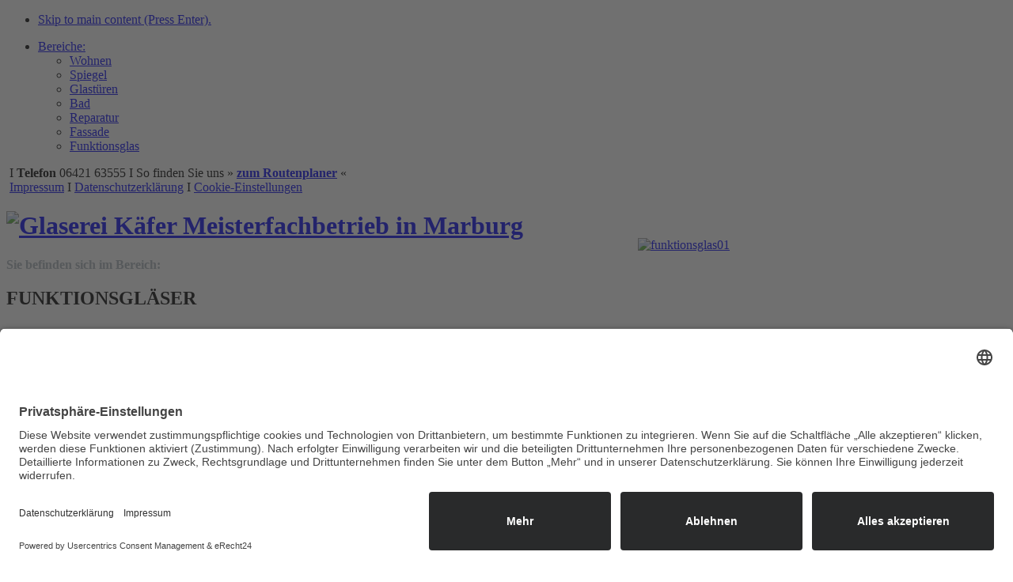

--- FILE ---
content_type: text/html; charset=utf-8
request_url: https://glaserei-kaefer.de/index.php/bereiche/funktionsglas
body_size: 5018
content:
<!DOCTYPE html PUBLIC "-//W3C//DTD XHTML 1.0 Transitional//EN"
   "http://www.w3.org/TR/xhtml1/DTD/xhtml1-transitional.dtd">
<html xmlns="http://www.w3.org/1999/xhtml" xml:lang="de-de" lang="de-de" dir="ltr">
<head>
		<link rel="preconnect" href="//app.eu.usercentrics.eu">
		<link rel="preconnect" href="//api.eu.usercentrics.eu">
		<link rel="preconnect" href="//sdp.eu.usercentrics.eu">
		<link rel="preload" href="//app.eu.usercentrics.eu/browser-ui/latest/loader.js" as="script">
		<link rel="preload" href="//sdp.eu.usercentrics.eu/latest/uc-block.bundle.js" as="script">
		<script id="usercentrics-cmp" async data-eu-mode="true" data-settings-id="Ej299GduD" src="https://app.eu.usercentrics.eu/browser-ui/latest/loader.js"></script>
		<script type="application/javascript" src="https://sdp.eu.usercentrics.eu/latest/uc-block.bundle.js"></script>
		<script>
		 uc.reloadOnOptIn('S1pcEj_jZX'); // reload page on Google Maps opt-in
		 uc.reloadOnOptOut('S1pcEj_jZX'); // reload page on Google Maps opt-out
		 // ... you can also add more service IDs similarly
		</script>
  <base href="https://glaserei-kaefer.de/index.php/bereiche/funktionsglas" />
  <meta http-equiv="content-type" content="text/html; charset=utf-8" />
  <meta name="keywords" content="Glaserei, Glaser, Glas, Marburg, Käfer, Küchen, Duschen, Fassade, Glasreparatur, Hessen" />
  <meta name="author" content="Super User" />
  <meta name="description" content="Glaserei Käfer ihr Meisterfachbetrieb in Marburg mit über 25 Jahren Erfahrung. Beratung, Planung, Montage und Service bei allen individuellen Wünschen aus Glas." />
  <meta name="generator" content="Joomla! - Open Source Content Management" />
  <title>Glaserei Käfer Meisterfachbetrieb in Marburg - Funktionsglas</title>
  <link href="/templates/jyaml/favicon.ico" rel="shortcut icon" type="image/vnd.microsoft.icon" />
  <link rel="stylesheet" href="/components/com_phocagallery/assets/phocagallery.css" type="text/css" />
  <link rel="stylesheet" href="/media/system/css/modal.css" type="text/css" />
  <link rel="stylesheet" href="/components/com_phocagallery/assets/js/slimbox/css/slimbox.css" type="text/css" />
  <link rel="stylesheet" href="/plugins/system/jcemediabox/css/jcemediabox.css?0f4b05d31d948a43ed0927f64f899f2a" type="text/css" />
  <link rel="stylesheet" href="/plugins/system/jcemediabox/themes/light/css/style.css?6515a211e792220aa59f68ea320e35bc" type="text/css" />
  <link rel="stylesheet" href="/templates/jyaml/css/base.layout.css" type="text/css" media="all"  />
  <link rel="stylesheet" href="/templates/jyaml/css/base.print.css" type="text/css" media="print"  />
  <link rel="stylesheet" href="/templates/jyaml/css/screen.responsive.css" type="text/css" media="all"  />
  <link rel="stylesheet" href="/templates/jyaml/css/navigation.dropdown.css" type="text/css" media="all"  />
  <link rel="stylesheet" href="/modules/mod_phocagallery_slideshow_nivo/css/nivo-slider.css" type="text/css" />
  <link rel="stylesheet" href="/modules/mod_phocagallery_slideshow_nivo/css/style.css" type="text/css" />
  <script src="/media/system/js/mootools-core.js" type="text/javascript"></script>
  <script src="/media/system/js/core.js" type="text/javascript"></script>
  <script src="/media/system/js/caption.js" type="text/javascript"></script>
  <script src="/media/system/js/validate.js" type="text/javascript"></script>
  <script src="/media/system/js/modal.js" type="text/javascript"></script>
  <script src="/components/com_phocagallery/assets/js/slimbox/slimbox.js" type="text/javascript"></script>
  <script src="/components/com_phocagallery/assets/overlib/overlib_mini.js" type="text/javascript"></script>
  <script src="/plugins/system/jcemediabox/js/jcemediabox.js?01f6bb1635ffb37306d7b368d146f889" type="text/javascript"></script>
  <script src="/templates/jyaml/script/tmpl.js" type="text/javascript"></script>
  <script src="/libraries/jyaml/dropdown/js/menu.js" type="text/javascript"></script>
  <script src="/components/com_phocagallery/assets/jquery/jquery-1.6.4.min.js" type="text/javascript"></script>
  <script src="/modules/mod_phocagallery_slideshow_nivo/javascript/jquery.nivo.slider.js" type="text/javascript"></script>
  <script type="text/javascript">
window.addEvent('load', function() {
				new JCaption('img.caption');
			});
		window.addEvent('domready', function() {
			SqueezeBox.initialize({});
			SqueezeBox.assign($$('a.modal-button'), {
				parse: 'rel'
			});
		});JCEMediaBox.init({popup:{width:1024,height:720,legacy:0,lightbox:0,shadowbox:0,resize:1,icons:0,overlay:1,overlayopacity:0.8,overlaycolor:"#2F4F8E",fadespeed:500,scalespeed:500,hideobjects:0,scrolling:"fixed",close:2,labels:{'close':'Close','next':'Next','previous':'Previous','cancel':'Cancel','numbers':'{$current} of {$total}'},cookie_expiry:"",google_viewer:0},tooltip:{className:"tooltip",opacity:0.8,speed:150,position:"br",offsets:{x: 16, y: 16}},base:"/",imgpath:"plugins/system/jcemediabox/img",theme:"light",themecustom:"",themepath:"plugins/system/jcemediabox/themes",mediafallback:0,mediaselector:"audio,video"}); if (typeof(JYAML) === 'undefined') { var JYAML = {}; } JYAML.get = function(type) { this.template = "jyaml"; this.templatePath = "/templates/jyaml"; this.imagePath = "/templates/jyaml/images"; this.scriptPath = "/templates/jyaml/script"; this.cssPath = "/templates/jyaml/css"; this.yamlPath = "/libraries/jyaml/yaml"; this.libraries = "/libraries/jyaml"; this.blankIMG = this.templatePath + "/images/blank.gif"; if(typeof(type) != 'undefined'){ return (typeof(this[type]) != 'undefined') ? this[type] : ''; } else { return this; } }; 
  </script>
  <style type="text/css">
.bgPhocaClass{
										background:#666666;
										filter:alpha(opacity=70);
										opacity: 0.7;
										-moz-opacity:0.7;
										z-index:1000;
										}
										.fgPhocaClass{
										background:#f6f6f6;
										filter:alpha(opacity=100);
										opacity: 1;
										-moz-opacity:1;
										z-index:1000;
										}
										.fontPhocaClass{
										color:#000000;
										z-index:1001;
										}
										.capfontPhocaClass, .capfontclosePhocaClass{
										color:#ffffff;
										font-weight:bold;
										z-index:1001;
										} </style>
  <style type="text/css">
 #sbox-window {background-color:#6b6b6b;padding:2px} 
 #sbox-overlay {background-color:#4E565A;} 
 </style>
  <style type="text/css">
 .pgplugin1 {border:1px solid transparent ; background: transparent ;}
 .pgplugin1:hover, .pgplugin0.hover {border:1px solid transparent ; background: transparent ;}
 </style>
  <!--[if lt IE 8]>
<link rel="stylesheet" href="/components/com_phocagallery/assets/phocagalleryieall.css" type="text/css" />
<![endif]-->
  <!--[if IE 6]> <script type="text/javascript" src="/libraries/jyaml/assets/js/DD_belatedPNG_0.0.8a-min.js"></script> <![endif]-->
  <!--[if IE 6]> <script type="text/javascript">DD_belatedPNG.fix('img, div, p, span, li');</script> <![endif]-->
  <!--[if lte IE 6]> <style type="text/css">* html .page_margins { width:80em; width: expression((document.documentElement && document.documentElement.clientHeight) ? ((document.documentElement.clientWidth < 740) ? "740px" : ((document.documentElement.clientWidth > (80 * 16 * (parseInt(this.parentNode.currentStyle.fontSize) / 100))) ? "80em" : "auto" )) : ((document.body.clientWidth < 740) ? "740px" : ((document.body.clientWidth > (80 * 16 * (parseInt(this.parentNode.currentStyle.fontSize) / 100))) ? "80em" : "auto" ))); }</style> <![endif]-->
  <!--[if lte IE 7]> <link rel="stylesheet" href="/templates/jyaml/css/base.patch.css" type="text/css" media="all" /> <![endif]-->
  <!--[if lte IE 8]> <link rel="stylesheet" href="/templates/jyaml/css/patch.navigation.dropdown.css" type="text/css" media="all" /> <![endif]-->
  <style type="text/css"> 
.nivo-controlNav {
			position:absolute;
			left:403px;
			bottom:9px;
			}
 </style>
  <script type="text/javascript">
var pgSNJQ = jQuery.noConflict();
    pgSNJQ(window).load(function() {
        pgSNJQ('#pgsnivo-slider').nivoSlider({
		effect:'random',
		animSpeed: 500,
		pauseTime: 6000,
		directionNav: true,
		directionNavHide: true,
		controlNav: true,
		keyboardNav:true,
        pauseOnHover: true,
        manualAdvance: false,
        captionOpacity: 1,
        prevText: 'vorheriges',
        nextText: 'nächstes'
		});
    });
    </script>
</head>
<body class="tmpl-index html-default layout-1col_3 page-sfx-funktion">
  <a id="top" name="top"></a>
  <!-- skip link navigation -->
  <ul id="skiplinks"> <li><a class="skip" href="#content">Skip to main content (Press Enter).</a></li> </ul>
  <div id="container">
  <div class="page_margins">
    <div class="page">
      <!-- begin: #header -->
      <div id="header" role="banner">
                <div id="topnav" role="contentinfo">
          <div class="dropdown dropdown-horizontal clearfix">
	<ul class="menu" id="dropdown-87-9899">
<li class="item-101 item-once item-count0 active active-parent level1 viewLevel0 parent type-separator"><a class="active_link separator" href="javascript:return false;" ><span class="item-title">Bereiche:</span></a><div class="dropitem dropitem-down dropitemActive dropitemActive0 dropitemLevel0"><div class="dropitem-content clearfix"><ul><li class="item-122 item-first item-count0 level2 viewLevel1 type-component page-sfx-wohnen"><a href="/index.php/bereiche/wohnen" ><span class="item-title">Wohnen</span></a></li><li class="item-125 item-count1 level2 viewLevel1 type-component page-sfx-spiegel"><a href="/index.php/bereiche/spiegel" ><span class="item-title">Spiegel</span></a></li><li class="item-148 item-count2 level2 viewLevel1 type-component page-sfx-tueren"><a href="/index.php/bereiche/glastueren" ><span class="item-title">Glastüren</span></a></li><li class="item-120 item-count3 level2 viewLevel1 type-component page-sfx-bad"><a href="/index.php/bereiche/bad" ><span class="item-title">Bad</span></a></li><li class="item-126 item-count4 level2 viewLevel1 type-component page-sfx-reparatur"><a href="/index.php/bereiche/reparatur" ><span class="item-title">Reparatur</span></a></li><li class="item-123 item-count5 level2 viewLevel1 type-component page-sfx-fassade"><a href="/index.php/bereiche/fassade" ><span class="item-title">Fassade</span></a></li><li class="item-121 item-last item-count6 current active level2 viewLevel1 type-component page-sfx-funktion page-sfx-funktion-active page-sfx-funktion-current"><a class="current_link active_link" href="/index.php/bereiche/funktionsglas" ><span class="item-title">Funktionsglas</span></a></li></ul></div></div></li></ul></div>
<script type="text/javascript"> window.addEvent('load', function() { var myMenu = new JYAML.Dropdown('dropdown-87-9899', {subMenuSelector:'.dropitem',orientation:'horizontal',linearSubMenu:false,effects:['slide', 'fade'],opacity:0.75,hideDelay:750,showDuration:750,showTransition:Fx.Transitions.Pow.easeOut,hideDuration:250,hideTransition:Fx.Transitions.Pow.easeIn,stretchWidthFistSubMenu:true}); }); </script>
<div class="custom_tel-route"  >
	<p>&nbsp;I <strong>Telefon</strong> 06421 63555 I So finden Sie uns » <a href="/index.php/routenplaner"><strong>zum Routenplaner</strong></a> «<br />&nbsp;<a class="jcepopup noicon" href="/index.php/impressum" target="_blank">Impressum</a> I <a class="jcepopup noicon" href="/index.php/bereiche/funktionsglas/2-uncategorised/12-datenschutzerklaerung" target="_blank">Datenschutzerklärung</a> I <a href="javascript:UC_UI.showSecondLayer();">Cookie-Einstellungen</a></p></div>
        </div>
                <h1>
          <a href="/">
                          <img src="/images/jyaml/logos/logo.gif" width="328" height="20" alt="Glaserei Käfer Meisterfachbetrieb in Marburg" class="site-logo" />                      </a>
        </h1>
              </div>
      <!-- end: #header -->
            <!-- begin: main content area #main -->
      <div id="main">
        <!-- begin: #col3 static column -->
        <div id="col3" role="main">
          <div id="col3_content" class="clearfix">
            <div id="col3_content_wrapper">
              <a id="content" name="content" class="skiplink-anchor"></a>
<div class="item-pagefunktion">
<p style="color:#A9B2BA; font-weight:bold;" class="befinden">Sie befinden sich im Bereich:</p>
	<h2>
			FUNKTIONSGLÄSER		</h2>
	<div style="float: left; width: 328px;">		<div class="moduletable_weitere">
					<h3>Weitere Bereiche:</h3>
					<ul class="menu" id="weitere">
<li class="item-122 item-first item-count0 level2 viewLevel0 type-component page-sfx-wohnen"><a href="/index.php/bereiche/wohnen" ><span class="item-title">Wohnen</span></a></li><li class="item-125 item-count1 level2 viewLevel0 type-component page-sfx-spiegel"><a href="/index.php/bereiche/spiegel" ><span class="item-title">Spiegel</span></a></li><li class="item-148 item-count2 level2 viewLevel0 type-component page-sfx-tueren"><a href="/index.php/bereiche/glastueren" ><span class="item-title">Glastüren</span></a></li><li class="item-120 item-count3 level2 viewLevel0 type-component page-sfx-bad"><a href="/index.php/bereiche/bad" ><span class="item-title">Bad</span></a></li><li class="item-126 item-count4 level2 viewLevel0 type-component page-sfx-reparatur"><a href="/index.php/bereiche/reparatur" ><span class="item-title">Reparatur</span></a></li><li class="item-123 item-count5 level2 viewLevel0 type-component page-sfx-fassade"><a href="/index.php/bereiche/fassade" ><span class="item-title">Fassade</span></a></li><li class="item-121 item-last item-count6 current active level2 viewLevel0 type-component page-sfx-funktion page-sfx-funktion-active page-sfx-funktion-current"><a class="current_link active_link" href="/index.php/bereiche/funktionsglas" ><span class="item-title">Funktionsglas</span></a></li></ul>		</div>
<p>Neben der Optik erfüllt Glas natürlich in vielen Lebensbereichen auch höchste und vielfältige Anforderungen mit speziellen Eigenschaften.</p>
<ul>
<li>Isoliergläser zur Wärmedämmung, als Einbruch-, Schall-, Sonnen- oder Sichtschutz sind nur einige Möglichkeiten.</li>
<li>Feuerfeste Kaminscheiben, Sicherheitsgläser als Funkenschutz oder begehbare Glasplatten auch mit Rutschhemmung.</li>
<li>Lackierte Gläser, nicht nur als Spritzschutz in Küche und Bad, finden immer mehr Anwendungsmöglichkeiten. Pflegeleicht, abwechslungsreich und einsetzbar in allen Bereichen des täglichen Lebens.</li>
<li>Acrylgläser, wenn eine leichte Transparenz gefragt ist.</li>
</ul>
<p>Bildmaterial gestellt von:</p>
<p><img src="/images/logos/semcoglas_logo572_rgb.jpg" alt="semcoglas logo572 rgb" /></p>
		<div class="moduletable_footer-left">
<div class="custom_footer-left"  >
	<table border="0" cellspacing="0" cellpadding="0">
<tbody>
<tr>
<td style="padding: 0pt;" align="left" valign="top"><strong>Anschrift:</strong><br />Glaserei Käfer<br />Rosenstraße 12<br />35037 Marburg/Lahn<br /><br />Telefon 06421 63555<br />Telefax 06421 63544<br /><br /><span id="cloak56045">Diese E-Mail-Adresse ist vor Spambots geschützt! Zur Anzeige muss JavaScript eingeschaltet sein!</span><script type='text/javascript'>
 //<!--
 document.getElementById('cloak56045').innerHTML = '';
 var prefix = '&#109;a' + 'i&#108;' + '&#116;o';
 var path = 'hr' + 'ef' + '=';
 var addy56045 = 'gl&#97;s&#101;r&#101;&#105;-k&#97;&#101;f&#101;r' + '&#64;';
 addy56045 = addy56045 + 't-&#111;nl&#105;n&#101;' + '&#46;' + 'd&#101;';
 document.getElementById('cloak56045').innerHTML += '<a ' + path + '\'' + prefix + ':' + addy56045 + '\'>' + addy56045+'<\/a>';
 //-->
 </script></td>
<td style="padding: 0pt; width: 27px;" align="left" valign="top"><strong>&nbsp;</strong></td>
<td style="padding: 0pt;" align="left" valign="top"><strong>Öffnungszeiten:</strong><br />Mo-Do: 8-17 Uhr<br />Fr: 8-16 Uhr<br /><br />Weitere Termine<br />nach Vereinbarung<br /><br /><a class="jcepopup" type="text/html" href="/index.php/bereiche/funktionsglas/2-uncategorised/11-impressum" target="_blank">IMPRESSUM<br /></a><a class="jcepopup noicon" href="/index.php/bereiche/funktionsglas/2-uncategorised/12-datenschutzerklaerung" target="_blank">DATENSCHUTZERKLÄRUNG</a></td>
</tr>
</tbody>
</table></div>
		</div>
	 <button class="button" onclick="window.open('/images/pdf/glaserei_kaefer_leistungen.pdf'); return false;" type="button">Unser Portfolio</button></div>
<div style="float: right; width: 544px; padding-left: 88px; margin-top: -111px;"><div class="phocagallery">
<div class="phocagallery-box-file pgplugin1" style="height:247px; width:270px;margin: 0px;padding: 0px;">
<center>
<div class="phocagallery-box-file-first" style="background: transparent;height: 229px; width: 250px;">
<div class="phocagallery-box-file-second" >
<div class="phocagallery-box-file-third" >
<center>
<a class="slimbox" title="funktionsglas01" href="/images/phocagallery/funktionsglas/thumbs/phoca_thumb_l_funktionsglas01.jpg" rel="lightbox-PhocaGalleryPl1"  >
<img class="pg-image"  src="/images/phocagallery/funktionsglas/thumbs/phoca_thumb_m_funktionsglas01.jpg" alt="funktionsglas01" /></a></center>
</div>
</div>
</div>
</center>
</div><div class="phocagallery-box-file pgplugin1" style="height:247px; width:270px;margin: 0px;padding: 0px;">
<center>
<div class="phocagallery-box-file-first" style="background: transparent;height: 229px; width: 250px;">
<div class="phocagallery-box-file-second" >
<div class="phocagallery-box-file-third" >
<center>
<a class="slimbox" title="funktionsglas02" href="/images/phocagallery/funktionsglas/thumbs/phoca_thumb_l_funktionsglas02.jpg" rel="lightbox-PhocaGalleryPl1"  >
<img class="pg-image"  src="/images/phocagallery/funktionsglas/thumbs/phoca_thumb_m_funktionsglas02.jpg" alt="funktionsglas02" /></a></center>
</div>
</div>
</div>
</center>
</div><div class="phocagallery-box-file pgplugin1" style="height:247px; width:270px;margin: 0px;padding: 0px;">
<center>
<div class="phocagallery-box-file-first" style="background: transparent;height: 229px; width: 250px;">
<div class="phocagallery-box-file-second" >
<div class="phocagallery-box-file-third" >
<center>
<a class="slimbox" title="funktionsglas04" href="/images/phocagallery/funktionsglas/thumbs/phoca_thumb_l_funktionsglas04.jpg" rel="lightbox-PhocaGalleryPl1"  >
<img class="pg-image"  src="/images/phocagallery/funktionsglas/thumbs/phoca_thumb_m_funktionsglas04.jpg" alt="funktionsglas04" /></a></center>
</div>
</div>
</div>
</center>
</div><div class="phocagallery-box-file pgplugin1" style="height:247px; width:270px;margin: 0px;padding: 0px;">
<center>
<div class="phocagallery-box-file-first" style="background: transparent;height: 229px; width: 250px;">
<div class="phocagallery-box-file-second" >
<div class="phocagallery-box-file-third" >
<center>
<a class="slimbox" title="funktionsglas05" href="/images/phocagallery/funktionsglas/thumbs/phoca_thumb_l_funktionsglas05.jpg" rel="lightbox-PhocaGalleryPl1"  >
<img class="pg-image"  src="/images/phocagallery/funktionsglas/thumbs/phoca_thumb_m_funktionsglas05.jpg" alt="funktionsglas05" /></a></center>
</div>
</div>
</div>
</center>
</div><div class="phocagallery-box-file pgplugin1" style="height:247px; width:270px;margin: 0px;padding: 0px;">
<center>
<div class="phocagallery-box-file-first" style="background: transparent;height: 229px; width: 250px;">
<div class="phocagallery-box-file-second" >
<div class="phocagallery-box-file-third" >
<center>
<a class="slimbox" title="funktionsglas06" href="/images/phocagallery/funktionsglas/thumbs/phoca_thumb_l_funktionsglas06.jpg" rel="lightbox-PhocaGalleryPl1"  >
<img class="pg-image"  src="/images/phocagallery/funktionsglas/thumbs/phoca_thumb_m_funktionsglas06.jpg" alt="funktionsglas06" /></a></center>
</div>
</div>
</div>
</center>
</div><div class="phocagallery-box-file pgplugin1" style="height:247px; width:270px;margin: 0px;padding: 0px;">
<center>
<div class="phocagallery-box-file-first" style="background: transparent;height: 229px; width: 250px;">
<div class="phocagallery-box-file-second" >
<div class="phocagallery-box-file-third" >
<center>
<a class="slimbox" title="funktionsglas07" href="/images/phocagallery/funktionsglas/thumbs/phoca_thumb_l_funktionsglas07.jpg" rel="lightbox-PhocaGalleryPl1"  >
<img class="pg-image"  src="/images/phocagallery/funktionsglas/thumbs/phoca_thumb_m_funktionsglas07.jpg" alt="funktionsglas07" /></a></center>
</div>
</div>
</div>
</center>
</div><div class="phocagallery-box-file pgplugin1" style="height:247px; width:270px;margin: 0px;padding: 0px;">
<center>
<div class="phocagallery-box-file-first" style="background: transparent;height: 229px; width: 250px;">
<div class="phocagallery-box-file-second" >
<div class="phocagallery-box-file-third" >
<center>
<a class="slimbox" title="fotolia_42740376_m" href="/images/phocagallery/funktionsglas/thumbs/phoca_thumb_l_fotolia_42740376_m.jpg" rel="lightbox-PhocaGalleryPl1"  >
<img class="pg-image"  src="/images/phocagallery/funktionsglas/thumbs/phoca_thumb_m_fotolia_42740376_m.jpg" alt="fotolia_42740376_m" /></a></center>
</div>
</div>
</div>
</center>
</div></div><div style="clear:both"> </div></div> 	
</div>

            </div>
          </div>
          <div id="ie_clearing">&nbsp;</div>
          <!-- End: IE Column Clearing -->
        </div>
        <!-- end: #col3 -->
      </div>
      <!-- end: #main -->
    </div>
  </div>
  </div>
<script type="text/javascript" src="/libraries/jyaml/yaml/core/js/yaml-focusfix.js"></script>
</body>
</html>